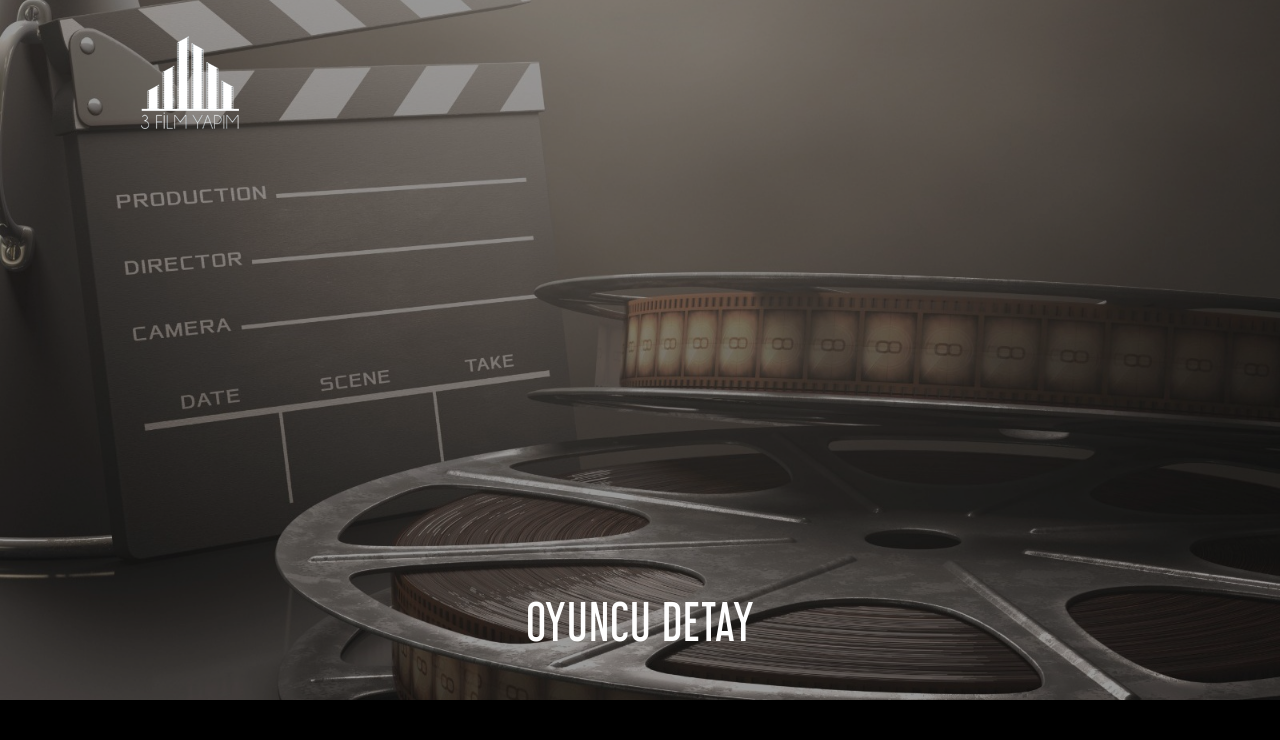

--- FILE ---
content_type: text/html; charset=UTF-8
request_url: https://3filmyapim.com/oyuncu-detay/17453
body_size: 3246
content:
<!DOCTYPE html>
<html lang="tr">

<head>
    <!-- CSRF Token -->
    <meta name="csrf-token" content="SjkjnqEYQXni1ELgKLfSFP2xgSlXK8rXon7G71at">

    <title>3 Film Yapım</title>

    <meta charset="utf-8">
    <meta name="viewport" content="width=device-width, initial-scale=1, shrink-to-fit=no">

    <link href="https://fonts.googleapis.com/css?family=Poppins:100,200,300,400,500,600,700,800,900" rel="stylesheet">
    <link href="https://fonts.googleapis.com/css?family=Vidaloka" rel="stylesheet">
    <link rel="stylesheet" href="https://3filmyapim.com/css/open-iconic-bootstrap.min.css">
    <link rel="stylesheet" href="https://3filmyapim.com/css/animate.css">
    <link rel="stylesheet" href="https://3filmyapim.com/css/owl.carousel.min.css">
    <link rel="stylesheet" href="https://3filmyapim.com/css/owl.theme.default.min.css">
    <link rel="stylesheet" href="https://3filmyapim.com/css/magnific-popup.css">
    <link rel="stylesheet" href="https://3filmyapim.com/css/aos.css">
    <link rel="stylesheet" href="https://3filmyapim.com/css/ionicons.min.css">
    <link rel="stylesheet" href="https://3filmyapim.com/css/bootstrap-datepicker.css">
    <link rel="stylesheet" href="https://3filmyapim.com/css/jquery.timepicker.css">
    <link rel="stylesheet" href="https://3filmyapim.com/css/flaticon.css">
    <link rel="stylesheet" href="https://3filmyapim.com/css/icomoon.css">
    <link rel="stylesheet" href="https://3filmyapim.com/css/style.css">
    <link rel="stylesheet" href="https://3filmyapim.com/css/accordion-menu.css">

    <style>
        #navigation-container li {
            font-weight: bold;
        }
        #navigation-container li li {
            font-weight: normal;
        }
    </style>
</head>

<body style="background: #000000;">

<div class="page">
    <!-- navigation -->
    <nav id="colorlib-main-nav" role="navigation">
    <a href="#" class="js-colorlib-nav-toggle colorlib-nav-toggle active"><i></i></a>
    <div class="js-fullheight colorlib-table">
        <!--div class="img" style="background-image: url(images/image_4.jpg);"></div-->
        <div class="colorlib-table-cell js-fullheight">
            <div>
                <div class="col-md-12 navigation-container">
                    <h1 class="mb-4">
                        <a href="/" class="logo">
                            <img src="https://3filmyapim.com/images/logo.png">
                        </a
                    </h1>
                    <div id="accordion-menu">
                    <ul>



    
    <li class="">
        <a href="https://3filmyapim.com" target="_self" style="">
            
            <span>Anasayfa</span>
        </a>
            </li>

    
    <li class="">
        <a href="#" target="_self" style="">
            
            <span>Kurumsal</span>
        </a>
                    <ul>



    
    <li class="">
        <a href="https://3filmyapim.com/hakkimizda" target="_self" style="">
            
            <span>Hakkımızda</span>
        </a>
            </li>

    
    <li class="">
        <a href="https://3filmyapim.com/referanslar" target="_self" style="">
            
            <span>Referanslar</span>
        </a>
            </li>

</ul>
            </li>

    
    <li class="">
        <a href="https://3filmyapim.com/yeni-yuzler" target="_self" style="">
            
            <span>Yeni Yüzler</span>
        </a>
            </li>

    
    <li class="">
        <a href="https://3filmyapim.com/iletisim" target="_self" style="">
            
            <span>İletişim</span>
        </a>
            </li>

</ul>

                    </div>
                </div>
            </div>
        </div>
    </div>
</nav>


    <div id="colorlib-page">
        <!-- header -->
        <header>
    <div class="container">
        <div class="colorlib-navbar-brand" style="text-align: center">
            <a class="colorlib-logo" href="/"><img src="https://3filmyapim.com/images/logo.png"></a>
        </div>
        </div>
</header>
</div>
       
        <!-- hero -->
                <section class="hero-wrap" style="background-image: url(https://3filmyapim.com/images/bg_1.jpg);">
    <div class="overlay"></div>
    <div class="container">
        <div class="row no-gutters text align-items-end justify-content-center" data-scrollax-parent="true">
            <div class="col-md-8 ftco-animate text-center">
                <h1 class="mb-5 bread">Oyuncu Detay</h1>
            </div>
        </div>
    </div>
</section>
        
        <!-- content -->

        
    <section class="ftco-section">
            <div class="container">
                <div class="row justify-content-center">
                    <div class="col-md-10">
                        <div class="row model-detail d-mf-flex align-items-center">
                            <div class="col-md-6 ftco-animate">
                                <div class="carousel-model owl-carousel">
                                                                            <div class="items">
                                            <img src="https://3filmyapim.com/storage/casts/July2023/image003846-medium.jpg" class="img-fluid">
                                        </div>
                                    
                                                                            <div class="items">
                                            <img src="https://3filmyapim.com/storage/casts/July2023/image002848-medium.jpg" class="img-fluid">
                                        </div>
                                    
                                                                            <div class="items">
                                            <img src="https://3filmyapim.com/storage/casts/July2023/image004826-medium.jpg" class="img-fluid">
                                        </div>
                                    
                                    
                                    
                                                                    </div>
                            </div>
                            <div class="col-md-1"></div>
                            <div class="col-md-5 model-info ftco-animate">
                                <h3 class="mb-4">22146 Numaralı Aday</h3>
                                <p><span>Yaş</span> <span>13</span></p>
                                <p><span>Göz</span> <span>KOYU KAHVE&#039;</span></p>
                                <p><span>Boy</span> <span>162</span></p>
                                <p><span>Kilo</span> <span>49</span></p>
                                <p><span>Ayak</span> <span>40-41</span></p>
                                <p><span>Göğüs</span> <span></span></p>
                                <p><span>Bel</span> <span></span></p>
                                <p><span>Kalça</span> <span></span></p>
                            </div>
                        </div>
                    </div>
                </div>
            </div>
        </section>


        <!-- footer -->
        <footer class="ftco-footer ftco-section img">
    <div class="overlay"></div>
    <div class="container">
        <div class="row mb-5">
            <div class="col-md-6">
                <div class="ftco-footer-widget mb-4">
                    <h2 class="ftco-heading-2 logo"><a href="https://3filmyapim.com/">3 Film Yapım</a></h2>
                    <p>
                    2013 yılında İzmir’de faaliyete geçen 3 FİLM YAPIM, profesyonel ve dinamik ekibi ile birlikte, kaliteyi ilke edinerek,başarılı projelere imza atmış ve bnyesinde birçok oyuncu yetiştirerek, başarıları ile isimlerinden söz ettirmeye çaba göstermiştir.
                    </p>
                    <a style="color: #fff;" href="https://3filmyapim.com/hakkimizda"><svg xmlns="http://www.w3.org/2000/svg" width="16" height="16" fill="currentColor" class="bi bi-arrow-right" viewBox="0 0 16 16">
  <path fill-rule="evenodd" d="M1 8a.5.5 0 0 1 .5-.5h11.793l-3.147-3.146a.5.5 0 0 1 .708-.708l4 4a.5.5 0 0 1 0 .708l-4 4a.5.5 0 0 1-.708-.708L13.293 8.5H1.5A.5.5 0 0 1 1 8z"/>
</svg> &nbsp Daha Fazla </a>
                    <h2 class="ftco-heading-2" style="margin-top:50px;">Sosyal Medya</h2>
                    <ul class="ftco-footer-social list-unstyled float-md-left float-lft mt-5" style="margin-top:-50px !important;">
                        <!--li class="ftco-animate"><a href="#"><span class="icon-twitter"></span></a></li>
                        <li class="ftco-animate"><a href="#"><span class="icon-facebook"></span></a></li-->
                        <li class="ftco-animate">
                            <a href="https://www.instagram.com/3film.yapim/" target="_blank">
                                <span class="icon-instagram"></span>
                            </a>
                        </li>
                    </ul>
                </div>
            </div>
            <div class="col-md-2">
                <div class="ftco-footer-widget mb-4 ml-md-4">
                    <h2 class="ftco-heading-2">Menü</h2>
                    <ul class="list-unstyled">
                        <li><a href="/" class="py-2 d-block">Anasayfa</a></li>
                        <li><a href="/host-hostes-temini" class="py-2 d-block">Hizmetlerimiz</a></li>                     
                        <li><a href="/yeni-yuzler" class="py-2 d-block">Yeni Yüzler</a></li>
                        <li><a href="/hakkimizda" class="py-2 d-block">Kurumsal</a></li>
                        <li><a href="/iletisim" class="py-2 d-block">İletişim</a></li>
                    </ul>
                </div>
            </div>
            <div class="col-md-4">
                <div class="ftco-footer-widget mb-4">
                    <h2 class="ftco-heading-2">İletişim</h2>
                    <div class="block-23 mb-3">
                        <ul>
                            <li><span class="icon icon-map-marker"></span><span class="text">Bayraklı, İzmir, Türkiye</span></li>
                            <li><a href="tel:902327000499"><span class="icon icon-phone"></span><span class="text">+90 232 700 04 99</span></a></li>
                            <li><a href="mailto:bilgi@3filmyapim.com"><span class="icon icon-envelope"></span><span class="text">bilgi@3filmyapim.com</span></a></li>
                        </ul>
                    </div>
                </div>
            </div>
        </div>
    </div>
</footer>

        <!-- loader -->
        <div id="ftco-loader" class="show fullscreen">
    <svg class="circular" width="48px" height="48px">
        <circle class="path-bg" cx="24" cy="24" r="22" fill="none" stroke-width="4" stroke="#eeeeee" />
        <circle class="path" cx="24" cy="24" r="22" fill="none" stroke-width="4" stroke-miterlimit="10" stroke="#F96D00" />
    </svg>
</div>

        <!-- Modal -->
        <div class="modal fade" id="modalRequest" tabindex="-1" role="dialog" aria-labelledby="modalRequestLabel" aria-hidden="true">
    <div class="modal-dialog" role="document">
        <div class="modal-content">
            <div class="modal-header">
                <h5 class="modal-title" id="modalRequestLabel">Request a Quote</h5>
                <button type="button" class="close" data-dismiss="modal" aria-label="Close">
                    <span aria-hidden="true">&times;</span>
                </button>
            </div>
            <div class="modal-body">
                <form action="#">
                    <div class="form-group">
                        <label for="appointment_name" class="text-black">Full Name</label>
                        <input type="text" class="form-control" id="appointment_name">
                    </div>
                    <div class="form-group">
                        <label for="appointment_email" class="text-black">Email</label>
                        <input type="text" class="form-control" id="appointment_email">
                    </div>
                    <div class="row">
                        <div class="col-md-6">
                            <div class="form-group">
                                <label for="appointment_date" class="text-black">Date</label>
                                <input type="text" class="form-control" id="appointment_date">
                            </div>
                        </div>
                        <div class="col-md-6">
                            <div class="form-group">
                                <label for="appointment_time" class="text-black">Time</label>
                                <input type="text" class="form-control" id="appointment_time">
                            </div>
                        </div>
                    </div>
                    <div class="form-group">
                        <label for="appointment_message" class="text-black">Message</label>
                        <textarea name="" id="appointment_message" class="form-control" cols="30" rows="10"></textarea>
                    </div>
                    <div class="form-group">
                        <input type="submit" value="Send Message" class="btn btn-primary">
                    </div>
                </form>
            </div>
        </div>
    </div>
</div>

        <a href="#" id="back-to-top">Sayfa Başına Git</a>

    </div>
</div>

<script src="https://3filmyapim.com/js/jquery.min.js"></script>
<script src="https://3filmyapim.com/js/jquery-migrate-3.0.1.min.js"></script>
<script src="https://3filmyapim.com/js/popper.min.js"></script>
<script src="https://3filmyapim.com/js/bootstrap.min.js"></script>
<script src="https://3filmyapim.com/js/jquery.easing.1.3.js"></script>
<script src="https://3filmyapim.com/js/jquery.waypoints.min.js"></script>
<script src="https://3filmyapim.com/js/jquery.stellar.min.js"></script>
<script src="https://3filmyapim.com/js/owl.carousel.min.js"></script>
<script src="https://3filmyapim.com/js/jquery.magnific-popup.min.js"></script>
<script src="https://3filmyapim.com/js/aos.js"></script>
<script src="https://3filmyapim.com/js/jquery.animateNumber.min.js"></script>
<script src="https://3filmyapim.com/js/scrollax.min.js"></script>
<script src="https://3filmyapim.com/js/jquery.mb.YTPlayer.min.js"></script>
<script src="https://3filmyapim.com/js/bootstrap-datepicker.js"></script>
<script src="https://3filmyapim.com/js/jquery.timepicker.min.js"></script>
<script src="https://3filmyapim.com/js/main.js"></script>
<script src="https://3filmyapim.com/js/accordion-menu.js"></script>
<script>
    let z = $('#accordion-menu a[href="#"]');
    for ( let i = 0; i < z.length; i++ ) {
        let t = $( z [ i ] ), c = t.closest('li');
        c.find('.caret + a').remove();
        c.find('.caret').after( t.text() );
    }

    document.getElementById('telefon_no').addEventListener('input', function (e) {
        var x = e.target.value.replace(/\D/g, '').match(/(\d{0,3})(\d{0,3})(\d{0,4})/);
        e.target.value = !x[2] ? x[1] : '(' + x[1] + ') ' + x[2] + (x[3] ? '-' + x[3] : '');
    });

    document.getElementById('dogum_tarihi').addEventListener('input', function (e) {
        var v = this.value;
        if (v.match(/^\d{2}$/) !== null) {
            this.value = v + '/';
        } else if (v.match(/^\d{2}\/\d{2}$/) !== null) {
            this.value = v + '/';
        }
    });

    function veli(value){

        var element = document.getElementById('velisinin_adi_soyadi');
        var elementDiv = document.getElementById('velisi_div');

        if (value == 'Kendisi'){

            element.disabled = true;
            elementDiv.style.display = "none";

        } else if (value == 'Cocugu'){

            element.disabled = false;
            elementDiv.style.display = "block";

        } else {
            element.disabled = true;
            elementDiv.style.display = "none";
        }
    }

    $('.back-to-top').click(function(){
        $("html, body").animate({ scrollTop: 0 }, 600);
        return false;
    });

</script>
</body>
</html>


--- FILE ---
content_type: text/css
request_url: https://3filmyapim.com/css/accordion-menu.css
body_size: 489
content:
/* Accordion Menu by www.menucool.com/vertical/accordion-menu*/

#accordion-menu-menu {
    visibility:hidden;
    /*font-weight:normal;
    font-size:medium;*/
    /*font-family:'Lucida Grande', Geneva, Candara, Tahoma, sans-serif;
    color:black;
    background-color:#fff;*/
}

#accordion-menu ul {
    /*padding:0;
    margin:0;
    list-style:none;*/
}

#accordion-menu ul ul {
    margin:0 20px;
}
#accordion-menu li {
	padding: 0;
    margin:0;
    overflow:hidden;
}

/* headings */
#accordion-menu li > div{
    font-weight:bold;
    font-size:large;
    padding:8px 20px;
	cursor: pointer;
}

#accordion-menu .top > div{
    /*background-color:#f5f5f5;*/
}
#accordion-menu p {
	padding: 0 20px;
    margin:6px 0 22px;
}

/* Add borders to the top LIs */
#accordion-menu .top {
	/*border:1px solid #000;*/
}

/* No double borders between LIs*/
#accordion-menu li.top + li.top {
    font-size: 30px;
    color: white;
    position: relative;
    padding: 0 10px;
    cursor: pointer;
}


/* carets */
#accordion-menu div.caret {
    /*color:inherit;
    display:inline-block; /*float:right;*/
    /*margin-bottom:0px;
    margin-right:12px;
    width: 0;
    height: 0;
    overflow:hidden;/*for IE6*/
    /*border-style:solid;
    border-width:6px; /*caret size is 6px now*/
    /*position:relative;
    border-bottom:6px solid transparent;
    border-right: none;
    border-left-color:initial;
    border-top-color: transparent;*/
}

#accordion-menu div.caret.active {
    /*margin-bottom:3px;
    margin-right:6px;
    border-bottom:none;
    border-right: 6px solid transparent;
    border-left-color: transparent;
    border-top-color:initial;*/
}

#accordion-menu li {
    /*-ms-user-select:none;
    -mos-user-select:none;
    -webkit-user-select:none;
    -o-user-select:none;
    user-select:none;*/
}


--- FILE ---
content_type: application/javascript
request_url: https://3filmyapim.com/js/main.js
body_size: 1348
content:
 AOS.init({
 	duration: 800,
 	easing: 'slide'
 });

$(document).ready(function($) {

	"use strict";

	$(window).stellar({
    responsive: false,
    parallaxBackgrounds: true,
    parallaxElements: true,
    horizontalScrolling: false,
    hideDistantElements: false,
    scrollProperty: 'scroll',
    horizontalOffset: 0,
	  verticalOffset: 150,
  });

	// Scrollax
  $.Scrollax();


	// loader
	var loader = function() {
		setTimeout(function() { 
			if($('#ftco-loader').length > 0) {
				$('#ftco-loader').removeClass('show');
			}
		}, 1);
	};
	loader();

	var carousel = function() {
		$('.carousel-testimony').owlCarousel({
			center: true,
			autoplay: true,
			loop: true,
			items:1,
			margin: 15,
			stagePadding: 0,
			nav: false,
			navText: ['<span class="ion-ios-arrow-back">', '<span class="ion-ios-arrow-forward">'],
			responsive:{
				0:{
					items: 1
				},
				600:{
					items: 1
				},
				1000:{
					items: 1
				}
			}
		});
		$('.carousel-model').owlCarousel({
			center: true,
			autoplay: true,
			loop: true,
			items:1,
			margin: 15,
			stagePadding: 0,
			nav: true,
			dots: false,
			navText: ['<span class="ion-ios-arrow-back">', '<span class="ion-ios-arrow-forward">'],
			responsive:{
				0:{
					items: 1
				},
				600:{
					items: 1
				},
				1000:{
					items: 1
				}
			}
		});
	};
	carousel();

	var fullHeight = function() {

		$('.js-fullheight').css('height', $(window).height());
		$(window).resize(function(){
			$('.js-fullheight').css('height', $(window).height());
		});

	};
	fullHeight();

	var burgerMenu = function() {

		$('.js-colorlib-nav-toggle').on('click', function(event) {
			event.preventDefault();
			var $this = $(this);
			if( $('body').hasClass('menu-show') ) {
				$('body').removeClass('menu-show');
				$('#colorlib-main-nav > .js-colorlib-nav-toggle').removeClass('show');
			} else {
				$('body').addClass('menu-show');
				setTimeout(function(){
					$('#colorlib-main-nav > .js-colorlib-nav-toggle').addClass('show');
				}, 900);
			}
		})
	};
	burgerMenu();
	
	var counter = function() {
		
		$('#section-counter').waypoint( function( direction ) {

			if( direction === 'down' && !$(this.element).hasClass('ftco-animated') ) {

				var comma_separator_number_step = $.animateNumber.numberStepFactories.separator(',')
				$('.number').each(function(){
					var $this = $(this),
						num = $this.data('number');
						console.log(num);
					$this.animateNumber(
					  {
					    number: num,
					    numberStep: comma_separator_number_step
					  }, 7000
					);
				});
				
			}

		} , { offset: '95%' } );

	}
	counter();

	var contentWayPoint = function() {
		var i = 0;
		$('.ftco-animate').waypoint( function( direction ) {

			if( direction === 'down' && !$(this.element).hasClass('ftco-animated') ) {
				
				i++;

				$(this.element).addClass('item-animate');
				setTimeout(function(){

					$('body .ftco-animate.item-animate').each(function(k){
						var el = $(this);
						setTimeout( function () {
							var effect = el.data('animate-effect');
							if ( effect === 'fadeIn') {
								el.addClass('fadeIn ftco-animated');
							} else if ( effect === 'fadeInLeft') {
								el.addClass('fadeInLeft ftco-animated');
							} else if ( effect === 'fadeInRight') {
								el.addClass('fadeInRight ftco-animated');
							} else {
								el.addClass('fadeInUp ftco-animated');
							}
							el.removeClass('item-animate');
						},  k * 50, 'easeInOutExpo' );
					});
					
				}, 100);
				
			}

		} , { offset: '95%' } );
	};
	contentWayPoint();

	var bgVideo = function() {
		$('.player').mb_YTPlayer();
	};
	bgVideo();


	// magnific popup
	$('.image-popup').magnificPopup({
    type: 'image',
    closeOnContentClick: true,
    closeBtnInside: false,
    fixedContentPos: true,
    mainClass: 'mfp-no-margins mfp-with-zoom', // class to remove default margin from left and right side
     gallery: {
      enabled: true,
      navigateByImgClick: true,
      preload: [0,1] // Will preload 0 - before current, and 1 after the current image
    },
    image: {
      verticalFit: true
    },
    zoom: {
      enabled: true,
      duration: 300 // don't foget to change the duration also in CSS
    }
  });

  $('.popup-youtube, .popup-vimeo, .popup-gmaps').magnificPopup({
    disableOn: 700,
    type: 'iframe',
    mainClass: 'mfp-fade',
    removalDelay: 160,
    preloader: false,

    fixedContentPos: false
  });

   
   $('#appointment_date').datepicker({
	  'format': 'm/d/yyyy',
	  'autoclose': true
	});
	$('#appointment_time').timepicker();

});



--- FILE ---
content_type: application/javascript
request_url: https://3filmyapim.com/js/accordion-menu.js
body_size: 3753
content:

var amenuOptions =
{
    menuId: "accordion-menu",
    linkIdToMenuHtml: null,
    expand: "single", //"single", "full,180px", "multiple", "all" or "alltop"
    speed: 200, //in ms
    license: "2a8e9"
};

var amenu = new McAcdnMenu(amenuOptions);

function McAcdnMenu(d) {
    "use strict";
    if (typeof String.prototype.trim !== "function") String.prototype.trim = function() {
        return this[c](/^\s+|\s+$/g, "")
    };
    var g = "className",
        a = "length",
        y = "addEventListener",
        e = "parentNode",
        q = "nodeName",
        b = "style",
        c = "replace",
        h = "height",
        o = "display",
        f = "clientHeight",
        r = document,
        N = "createElement",
        v = "getElementById",
        K = "fromCharCode",
        E = "charCodeAt",
        t = setTimeout,
        m = function(a, b) {
            return r[a](b)
        },
        z = function(a, d) {
            if (typeof getComputedStyle != "undefined") var c = getComputedStyle(a, null);
            else if (a.currentStyle) c = a.currentStyle;
            else c = a[b];
            return c[d]
        },
        B = function(a, b) {
            return a.getElementsByTagName(b)
        },
        R = 0,
        p = 0,
        k, n, i, u = d.expand,
        j = 0,
        T = ["$1$2$3", "$1$2$3", "$1$24", "$1$23", "$1$22"],
        Q = function(e, d) {
            for (var c = [], b = 0; b < e[a]; b++) c[c[a]] = String[K](e[E](b) - (d ? d : 3));
            return c.join("")
        },
        ib = function(a) {
            return a.replace(/(?:.*\.)?(\w)([\w\-])?[^.]*(\w)\.[^.]*$/, "$1$3$2")
        },
        G = function(a, c, b) {
            if (a[y]) a[y](c, b, false);
            else a.attachEvent && a.attachEvent("on" + c, b)
        },
        cb = function(b, d) {
            var c = b[a];
            while (c--)
                if (b[c] === d) return true;
            return false
        },
        A = function(b, a) {
            return cb(b[g].split(" "), a)
        },
        l = function(a, b, c) {
            if (!A(a, b))
                if (!a[g]) a[g] = b;
                else if (c) a[g] = b + " " + a[g];
                else a[g] += " " + b
        },
        D = function(d, f) {
            if (d[g]) {
                for (var e = "", c = d[g].split(" "), b = 0, h = c[a]; b < h; b++)
                    if (c[b] !== f) e += c[b] + " ";
                d[g] = e.trim()
            }
        },
        eb = function(a) {
            a[e].removeChild(a);
            a = null
        },
        L = function(d) {
            if (d && d.nodeType == 1) {
                var b = d.childNodes;
                if (b && b[a]) {
                    var c = b[a];
                    while (c--) {
                        b[c].nodeType == 3 && b[c].nodeValue.trim() == "" && eb(b[c]);
                        L(b[c])
                    }
                }
            }
        },
        db = function(a) {
            if (a && a.stopPropagation) a.stopPropagation();
            else if (window.event) window.event.cancelBubble = true
        },
        Y = function(a) {
            a.s1 = z(a, "marginTop");
            a.s2 = z(a, "marginBottom");
            a.s3 = z(a, "paddingTop");
            a.s4 = z(a, "paddingBottom");
            a.s34 = parseFloat(a.s3) + parseFloat(a.s4);
            a.s0 = a[f] - a.s34 + "px"
        },
        gb = function(a) {
            var c = a[b];
            c[h] = a.s0;
            c.marginTop = a.s1;
            c.marginBottom = a.s2;
            c.paddingTop = a.s3;
            c.paddingBottom = a.s4;
            t(function() {
                s(a, 0);
                if (!a.Ht) a[b][h] = "auto";
                a[f];
                s(a, 1)
            }, k)
        },
        P = function(c) {
            var a = c[b];
            a[h] = a.marginTop = a.marginBottom = a.paddingTop = a.paddingBottom = "0px";
            t(function() {
                a[o] = "none"
            }, k + 10)
        },
        Z = function(a) {
            if (a[f]) {
                D(a.caret, "active");
                a[b][o] = "none"
            } else {
                l(a.caret, "active");
                a[b][o] = "block";
                if (a.Ht) a[b][h] = a.Ht
            }
        },
        fb = function(a) {
            if (a[f]) {
                a.s0 = a.Ht ? a.Ht : a[f] - a.s34 + "px";
                a[b][h] = a.s0;
                a[f];
                P(a);
                D(a.caret, "active")
            } else {
                var c = a[b];
                s(a, 0);
                c[o] = "block";
                if (a.Ht) a.s0 = a.Ht;
                else {
                    c[h] = "auto";
                    a.s0 = a[f] - a.s34 + "px"
                }
                c[h] = "0px";
                a[f];
                s(a, 1);
                gb(a);
                l(a.caret, "active")
            }
        },
        F = function(a) {
            if (k) fb(a);
            else Z(a)
        },
        J = function(m, j) {
            var d = B(m, "li"),
                g = d[a],
                c;
            while (g--) {
                c = d[g].subUl;
                if (c)
                    if (A(d[g], "active")) {
                        l(c.caret, "active");
                        if (c.Ht) c[b][h] = c.Ht;
                        j && !c[f] && F(c)
                    } else if (u == "all" || u == "alltop" && c[e][e] == i) l(c.caret, "active");
                    else {
                        c[b][o] = "none";
                        k && P(c)
                    }
            }
        },
        W = function(i) {
            var b = i.target || i.srcElement;
            if (b[q] == "DIV")
                if (b[e][q] == "LI") b = b[e];
                else if (b[e][e][q] == "LI") b = b[e][e];
            var c = b.subUl;
            if (c) {
                if ((u == "single" || p) && !c[f])
                    for (var h = b[e].children, d, g = 0; g < h[a]; g++) {
                        d = h[g].subUl;
                        d && d != c && d[f] > 0 && F(d)
                    }
                if (c.Ht && c[f]) return;
                F(c)
            }
        },
        x = function(a) {
            (a[q] == "LI" || a[q] == "A") && l(a, "active", 1);
            !(a.id && a.id == d.menuId) && x(a[e])
        },
        S = [/(?:.*\.)?(\w)([\w\-])[^.]*(\w)\.[^.]+$/, /.*([\w\-])\.(\w)(\w)\.[^.]+$/, /^(?:.*\.)?(\w)(\w)\.[^.]+$/, /.*([\w\-])([\w\-])\.com\.[^.]+$/, /^(\w)[^.]*(\w)$/],
        X = function(k) {
            if (j) {
                if (typeof j == "string") j = m(v, j);
                if (j) try {
                    x(j)
                } catch (l) {}
                return
            }
            var e = -1,
                g = -1,
                h = r.location.href.toLowerCase()[c]("www.", "")[c](/([\-\[\].$()*+?])/g, "\\$1")[c](/#$/, "") + "$",
                i = new RegExp(h, "i"),
                f, d = B(k, "a");
            if (e == -1)
                for (b = 0; b < d[a]; b++)
                    if (A(d[b], "active")) {
                        e = b;
                        break
                    }
            if (e == -1)
                for (var b = 0; b < d[a]; b++)
                    if (d[b].href) {
                        f = d[b].href[c]("www.", "").match(i);
                        if (f && f[0][a] >= g) {
                            e = b;
                            g = f[0][a]
                        }
                    }
            if (e == -1) {
                h = r.location.href.toLowerCase()[c]("www.", "")[c](/https?:\/\//, "")[c](/([\-\[\].$()*+])/g, "\\$1")[c](/([?&#])([^?&#]+)/g, "($1$2)?")[c](/\(\?/g, "(\\?")[c](/#$/, "");
                i = new RegExp(h, "i");
                for (b = 0; b < d[a]; b++)
                    if (d[b].href) {
                        f = d[b].href[c]("www.", "")[c](/https?:\/\//, "").match(i);
                        if (f && f[0][a] > g) {
                            e = b;
                            g = f[0][a]
                        }
                    }
            }
            e != -1 && V(d[e])
        },
        s = function(a, c) {
            if (k) a[b].transition = a[b].WebkitTransition = "all " + (c ? k : 0) + "ms ease"
        },
        H = function(k, h) {
            var i = k.childNodes,
                j = i[a],
                d, c, f;
            while (j--) {
                d = i[j];
                c = d.childNodes[a] > 1 ? d.childNodes[1] : 0;
                h && l(d, "top", 1);
                if (c) {
                    d.subUl = c;
                    l(d, "has-sub");
                    Y(c);
                    f = m(N, "div");
                    f[g] = "caret";
                    if (h && p) {
                        c.Ht = p;
                        c[b].overflow = "auto"
                    }
                    var e = d.firstChild;
                    if (e && e[q] == "DIV") c.caret = e.insertBefore(f, e.firstChild);
                    else c.caret = d.insertBefore(f, e);
                    s(c, 1);
                    G(d, "click", W);
                    G(c, "click", db);
                    c.nodeType == 1 && c.nodeName == "UL" && H(c, 0)
                }
            }
        },
        O = function(a) {
            bb(d.license);
            this.a(a)
        },
        bb = function(b) {
            var c = ib(document.domain.replace("www.", ""));
            try {
                typeof atob == "function" && (function(b, d) {
                    var c = Q(atob("[base64]/LzgqfHdic3I+ZXBkdm5mb3UvZHNmYnVmVWZ5dU9wZWYpdiotRz5td3I1PGpnKXM/Lzg2Kkc+R3cvam90ZnN1Q2ZncHNmKXItRypzZnV2c28hdWlqdDw2OSU2RiU2RSU8amcpcz8vOSp0L3RmdUJ1dXNqY3Z1ZikoYm11cGR2bmYlJG91L2RzZmJ1ZlVmeQ=="), b[a] + parseInt(b.charAt(1))).substr(0, 3);
                    typeof this[c] === "function" && this[c](d, S, T)
                })(c, b)
            } catch (d) {}
        };
    O.prototype = {
        a: function(f) {
            L(f);
            var e = B(f, "ul");
            if (e[a]) i = e = e[0];
            else return;
            if (u.indexOf("full") != -1) {
                p = u[c]("full", "")[c](",", "").trim();
                if (!p) p = "200px"
            }
            R = typeof e[b].transition == "undefined" && typeof e[b].WebkitTransition == "undefined";
            var g = d.speed;
            k = R ? 0 : typeof g == "undefined" ? 150 : g;
            X(e);
            H(e, 1);
            J(e);
            n[b].visibility = "visible"
        }
    };
    var V = function(b) {
            (new Function("a", "b", "c", "d", "e", "f", "g", "h", "i", "j", function(d) {
                for (var c = [], b = 0, e = d[a]; b < e; b++) c[c[a]] = String[K](d[E](b) - 4);
                return c.join("")
            }(""))).apply(this, [d, E, i, b, S, x, Q, T, r, e])
        },
        U = function(d) {
            var a;
            if (window.XMLHttpRequest) a = new XMLHttpRequest;
            else a = new ActiveXObject("Microsoft.XMLHTTP");
            a.onreadystatechange = function() {
                if (a.readyState == 4 && a.status == 200) {
                    var f = a.responseText,
                        h = /^[\s\S]*<body[^>]*>([\s\S]+)<\/body>[\s\S]*$/i;
                    if (h.test(f)) f = f[c](h, "$1");
                    f = f[c](/^\s+|\s+$/g, "");
                    var g = m(N, "div");
                    g[b].padding = "0";
                    g[b].margin = "0";
                    d[e].insertBefore(g, d);
                    g.innerHTML = f;
                    d[b][o] = "none";
                    M()
                }
            };
            a.open("GET", d.href, true);
            a.send()
        },
        M = function() {
            n = m(v, d.menuId);
            if (n && n.innerHTML[a] > 18) {
                new O(n);
                d.initCallback && t(d.initCallback, 0)
            }
        },
        C = function() {
            var a = d.linkIdToMenuHtml;
            if (a) {
                var b = m(v, a);
                if (b) U(b);
                else alert('<a id="' + a + '"> not found.')
            } else M()
        },
        ab = function(c) {
            var a = 0;

            function b() {
                if (a) return;
                a = 1;
                t(c, 14)
            }
            if (r[y]) r[y]("DOMContentLoaded", b, false);
            else G(window, "load", b)
        };
    if (typeof d.initOnDomReady == "undefined") d.initOnDomReady = 1;
    if (d.initOnDomReady)
        if (m(v, d.menuId)) C();
        else ab(C);
    var w = 0,
        hb = function(d) {
            w = 0;
            var b = B(i, "*"),
                c = b[a];
            while (c--) A(b[c], "active") && D(b[c], "active");
            x(d);
            J(i, 1)
        },
        I = function(a) {
            if (typeof a == "string") var b = m(v, a);
            else b = a;
            if (b) hb(b);
            else if (w < 20) {
                w++;
                w++;
                t(function() {
                    I(a)
                }, 20 * w)
            }
        };
    return {
        init: function(a) {
            if (a) j = a;
            !i && C()
        },
        clear: function() {
            n.innerHTML = "";
            n = i = null
        },
        expand: function(a) {
            I(a)
        },
        close: function() {
            this.expand(i)
        }
    }
}
